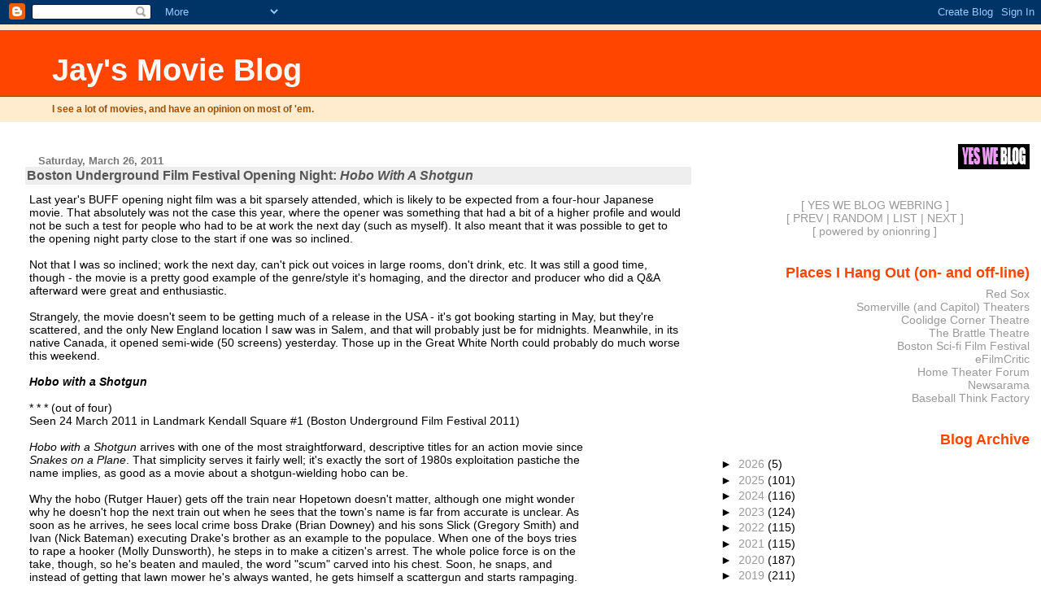

--- FILE ---
content_type: application/javascript
request_url: https://gregpak.link/webrings/ywb/onionring-variables.js
body_size: 701
content:
// onionring.js is made up of four files - onionring-widget.js, onionring-index.js, onionring-variables.js (this one!), and onionring.css
// it's licensed under the cooperative non-violent license (CNPL) v4+ (https://thufie.lain.haus/NPL.html)
// it was originally made by joey + mord of allium (蒜) house, last updated 2020-11-24

// === ONIONRING-VARIABLES ===
//this file contains the stuff you edit to set up your specific webring

//the full URLs of all the sites in the ring
var sites = [
'https://gregpak.link/webrings/ywb',
'https://gregpak.com',
'https://gregpak.net',
'https://www.marzgurl.com',
'http://www.jaysmovieblog.com',
'https://ussdiagne.neocities.org',
'https://www.fringemagnet.net/',
'http://paperbackgoddess.blogspot.com/',
'https://uncanny-xcerpts.blogspot.com/',
'https://docpop.org/',
'https://lawsofgravity.blogspot.com',
'https://landofobscusion.blogspot.com/',
'https://www.vintagerpg.com/',
'https://www.hannibaltabu.com/',
'https://sequentialpulp.ca',
'https://salgoodsam.com/workdiary/',
'https://sharpiepls.com/blog/',

];

//the name of the ring
var ringName = 'Yes We Blog Webring';

/* the unique ID of the widget. two things to note:
 1) make sure there are no spaces in it - use dashes or underscores if you must
 2) remember to change 'webringid' in the widget code you give out and all instances of '#webringid' in the css file to match this value!*/
var ringID = 'ywb-webring';

//should the widget include a link to an index page?
var useIndex = false;
//the full URL of the index page. if you're not using one, you don't have to specify anything here
var indexPage = 'https://gregpak.link/webrings/ywb/';

//should the widget include a random button?
var useRandom = true;
